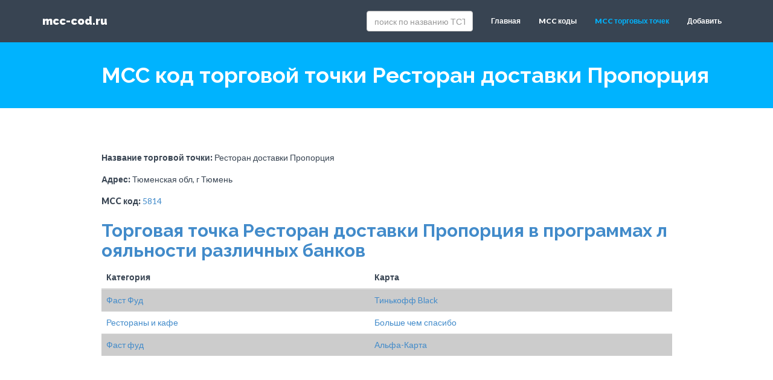

--- FILE ---
content_type: text/html; charset=UTF-8
request_url: https://mcc-cod.ru/merchant/tyumenskaya-obl/tst-16823.html
body_size: 3197
content:
<!DOCTYPE html>
<html lang="en">
  <head>
    <meta charset="utf-8">
    <meta http-equiv="X-UA-Compatible" content="IE=edge">
    <meta name="viewport" content="width=device-width, initial-scale=1">
    <meta name="description" content="Ресторан доставки Пропорция (Тюменская обл) - MCC код, адрес другая информация о торговой чточке">
    <meta name="author" content="">
<!--    <base href="https://mcc-cod.ru/" />-->
    <base href="https://mcc-cod.ru" />    
    <link rel="shortcut icon" href="/assets/ico/favicon.ico">

    <title>MCC код торговой точки Ресторан доставки Пропорция (Тюменская обл)</title>

    <!-- Bootstrap core CSS -->
    <link href="/assets/css/bootstrap.css" rel="stylesheet">

    <!-- Custom styles for this template -->
    <link href="/assets/css/style.css" rel="stylesheet">
    <link href="/assets/css/font-awesome.min.css" rel="stylesheet">

  </head>

  <body>
<!-- Yandex.Metrika counter -->
<script type="text/javascript" >
    (function (d, w, c) {
        (w[c] = w[c] || []).push(function() {
            try {
                w.yaCounter47216163 = new Ya.Metrika({
                    id:47216163,
                    clickmap:true,
                    trackLinks:true,
                    accurateTrackBounce:true
                });
            } catch(e) { }
        });

        var n = d.getElementsByTagName("script")[0],
            s = d.createElement("script"),
            f = function () { n.parentNode.insertBefore(s, n); };
        s.type = "text/javascript";
        s.async = true;
        s.src = "https://mc.yandex.ru/metrika/watch.js";

        if (w.opera == "[object Opera]") {
            d.addEventListener("DOMContentLoaded", f, false);
        } else { f(); }
    })(document, window, "yandex_metrika_callbacks");
</script>
<noscript><div><img src="https://mc.yandex.ru/watch/47216163" style="position:absolute; left:-9999px;" alt="" /></div></noscript>
<!-- /Yandex.Metrika counter -->
    <!-- Fixed navbar -->
    <div class="navbar navbar-default navbar-fixed-top" role="navigation">
      <div class="container">
        <div class="navbar-header">
          <button type="button" class="navbar-toggle" data-toggle="collapse" data-target=".navbar-collapse">
            <span class="sr-only">Кнопка для переключения навигации</span>
            <span class="icon-bar"></span>
            <span class="icon-bar"></span>
            <span class="icon-bar"></span>
          </button>
          <a class="navbar-brand" href="https://mcc-cod.ru/">mcc-cod.ru</a>
        </div>
        <div class="navbar-collapse collapse navbar-right">
            <form class="navbar-form navbar-left" role="search" action="result-search-mcc.html" method="">
  <div class="form-group">
    <input type="text" class="form-control" name="search" id="search" placeholder="поиск по названию ТСТ" autocomplete="off"/>
    <input type="hidden" name="id" value="4440" />   
  </div>
  <!--<button type="submit" class="btn btn-default">Найти</button>-->
</form>            
            <ul class="nav navbar-nav"><li><a href="/" >Главная</a></li><li><a href="codes/" >MCC коды</a></li><li class="active"><a href="merchant/" >MCC торговых точек</a></li><li><a href="dobavit-torgovuyu-tochku.html" >Добавить</a></li></ul>
        </div><!--/.nav-collapse -->
      </div>
    </div>


	<!-- *****************************************************************************************************************
	 BLUE WRAP
	 ***************************************************************************************************************** -->
	<div id="blue">
	    <div class="container">
			<div class="row">
			    <div class="col-xs-11 col-md-offset-1">
    				<h1>MCC код торговой точки Ресторан доставки Пропорция</h1>
    			</div>
			</div><!-- /row -->
	    </div> <!-- /container -->
	</div><!-- /blue -->

	<!-- *****************************************************************************************************************
	 TITLE & CONTENT
	 ***************************************************************************************************************** -->

	 <div class="container mt mb">
	 	<div class="row">
            <div class="col-xs-10 col-xs-offset-1">
                <p><b>Название торговой точки:</b> Ресторан доставки Пропорция</p>
                <p><b>Адрес:</b> Тюменская обл, г Тюмень</p>
                <p><b>MCC код:</b> <a href="codes/mcc-5x/mcc-5814.html">5814</a></p>
                <!-- Yandex.RTB R-A-397840-9 -->
                <div id="yandex_rtb_R-A-397840-9"></div>
                <script type="text/javascript">
                    (function(w, d, n, s, t) {
                        w[n] = w[n] || [];
                        w[n].push(function() {
                            Ya.Context.AdvManager.render({
                                blockId: "R-A-397840-9",
                                renderTo: "yandex_rtb_R-A-397840-9",
                                async: true
                            });
                        });
                        t = d.getElementsByTagName("script")[0];
                        s = d.createElement("script");
                        s.type = "text/javascript";
                        s.src = "//an.yandex.ru/system/context.js";
                        s.async = true;
                        t.parentNode.insertBefore(s, t);
                    })(this, this.document, "yandexContextAsyncCallbacks");
                </script>
                <h2 class="text-primary">Торговая точка Ресторан доставки Пропорция в программах лояльности различных банков</h2>
                <table class="table table-striped">
                    <thead>
                        <tr>
                              <th>Категория</th>
                              <th>Карта</th>
                        </tr>
                    </thead>
                    <tbody>            
                            <tr>
      <td><a href="cards/tinkoff/tinkoff-black/fast-fud/">Фаст Фуд</a></td>
      <td><a href="cards/tinkoff/tinkoff-black/">Тинькофф Black</a></td>
    </tr>
<tr>
      <td><a href="cards/sberbank/bolshe-chem-spasibo/restoranyi-i-kafe/">Рестораны и кафе</a></td>
      <td><a href="cards/sberbank/bolshe-chem-spasibo/">Больше чем спасибо</a></td>
    </tr>
<tr>
      <td><a href="cards/alfa-bank/alfa-karta/fast-fud/">Фаст фуд</a></td>
      <td><a href="cards/alfa-bank/alfa-karta/">Альфа-Карта</a></td>
    </tr>
                    </tbody>
                </table>
            </div>
	 	</div><!--/row -->
	 </div><!--/container -->


	<!-- *****************************************************************************************************************
	 FOOTER
	 *****************************************************************************************************************--> 
    	 <div id="footerwrap">
	 	<div class="container">
		 	<div class="row">
		 		<div class="col-lg-4">
		 			<h4>Полезная информация</h4>
		 			<div class="hline-w"></div>
		 			<ul>
		 			<li><a href="/info/gde-najti-mcc-kod.html">Как узнать MCC код?</a></li>
		 			</ul>
		 		</div>
		 		<div class="col-lg-4">
		 			<h4>О проекте</h4>
		 			<div class="hline-w"></div>
		 			<p>Сервис предоставляется "как есть", не является официальным справочником. Вся информация собрана и структурирована из открытых данных или внесена пользователями. Банк в любой момент может в одностороннем порядке изменить mcc-код торговой точки. При использовании материалов сайта активная гиперссылка на сайт mcc-cod.ru обязательна.</p>
		 		</div>
		 		<div class="col-lg-4">
		 			<h4>Контакты</h4>
		 			<div class="hline-w"></div>
		 			<p>В любой непонятной ситуации пишите на <a href="/cdn-cgi/l/email-protection" class="__cf_email__" data-cfemail="68090c05010628050b0b450b070c461a1d">[email&#160;protected]</a>, с предложениями и пожеланиями - сюда же, но с пометкой mcc ;)</p>
		 		</div>
		 	</div>
	 	</div>
	 </div> 
    
    
    <!-- Bootstrap core JavaScript
    ================================================== -->
    <!-- Placed at the end of the document so the pages load faster -->
    <script data-cfasync="false" src="/cdn-cgi/scripts/5c5dd728/cloudflare-static/email-decode.min.js"></script><script src="https://ajax.googleapis.com/ajax/libs/jquery/1.11.0/jquery.min.js"></script>
    <script src="/assets/js/bootstrap.min.js"></script>
	<script src="/assets/js/retina-1.1.0.js"></script>
	<script src="/assets/js/jquery.hoverdir.js"></script>
	<script src="/assets/js/jquery.hoverex.min.js"></script>
	<script src="/assets/js/jquery.prettyPhoto.js"></script>
  	<script src="/assets/js/jquery.isotope.min.js"></script>
  	<script src="/assets/js/custom.js"></script>

  <script defer src="https://static.cloudflareinsights.com/beacon.min.js/vcd15cbe7772f49c399c6a5babf22c1241717689176015" integrity="sha512-ZpsOmlRQV6y907TI0dKBHq9Md29nnaEIPlkf84rnaERnq6zvWvPUqr2ft8M1aS28oN72PdrCzSjY4U6VaAw1EQ==" data-cf-beacon='{"version":"2024.11.0","token":"9ad0420eb71f4b84b020c667b8739ee5","r":1,"server_timing":{"name":{"cfCacheStatus":true,"cfEdge":true,"cfExtPri":true,"cfL4":true,"cfOrigin":true,"cfSpeedBrain":true},"location_startswith":null}}' crossorigin="anonymous"></script>
</body>
</html>